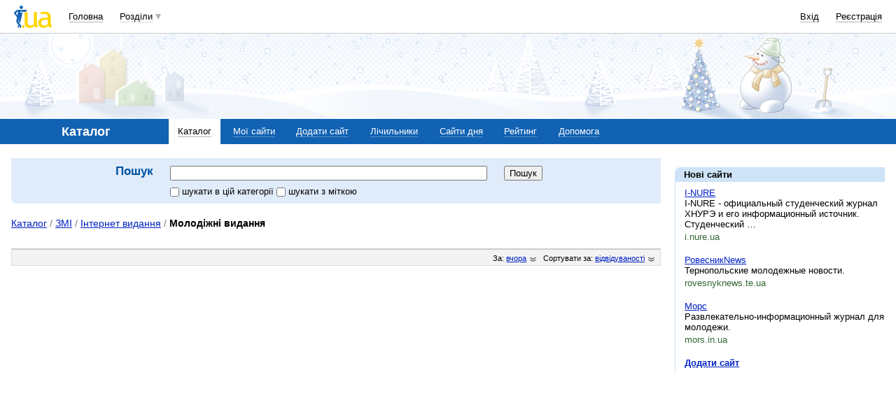

--- FILE ---
content_type: text/html; charset=utf-8
request_url: https://www.google.com/recaptcha/api2/aframe
body_size: 153
content:
<!DOCTYPE HTML><html><head><meta http-equiv="content-type" content="text/html; charset=UTF-8"></head><body><script nonce="ABJxaY-zwRsxRqvQ7ddu2w">/** Anti-fraud and anti-abuse applications only. See google.com/recaptcha */ try{var clients={'sodar':'https://pagead2.googlesyndication.com/pagead/sodar?'};window.addEventListener("message",function(a){try{if(a.source===window.parent){var b=JSON.parse(a.data);var c=clients[b['id']];if(c){var d=document.createElement('img');d.src=c+b['params']+'&rc='+(localStorage.getItem("rc::a")?sessionStorage.getItem("rc::b"):"");window.document.body.appendChild(d);sessionStorage.setItem("rc::e",parseInt(sessionStorage.getItem("rc::e")||0)+1);localStorage.setItem("rc::h",'1768969343274');}}}catch(b){}});window.parent.postMessage("_grecaptcha_ready", "*");}catch(b){}</script></body></html>

--- FILE ---
content_type: application/javascript; charset=utf-8
request_url: https://fundingchoicesmessages.google.com/f/AGSKWxXpk_NiahQaBew3HUDN6157nuGDUS91gwxCpk7mN8L1YlrY7JWbOFPMuSH9cBM5coYRPUek5WYL0Fp5DDVe_Aw8-BTJwp0KnnEcUExhKZdPrBMbedBJsaLii1Ex1uAM0N98lu7rrurbz50Btp47Abx4Ka1WwNrUmTjtgonk0k2PV0Aye5IoAJUDsOjk/_/adw2./bundle/ads./footer_ad./ad/skyscrapper./title_ad.
body_size: -1292
content:
window['07871f7f-dcba-42d1-88a9-d5f097d2266a'] = true;